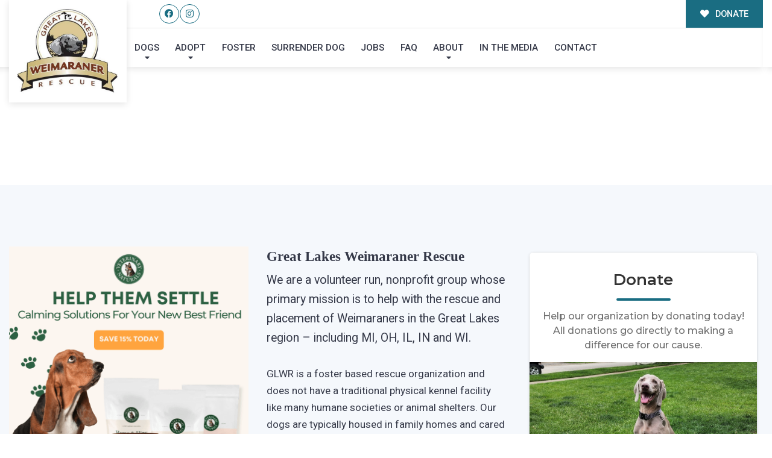

--- FILE ---
content_type: text/css
request_url: https://greatlakesweimrescue.com/wp-content/themes/buzz-rescues-child/style.css
body_size: 1592
content:
/* 
Theme Name: Buzz To The Rescues Child
Theme URI: http://buzzgroupinc.com
Description: The Buzz Pet Rescue Child Theme is built to be completely customizable for Pet Rescues. It injects the Buzz Plugins using custom shortcodes designed to specifically support Pet Rescues on the Buzz platform.
Version: 2.6.1
Author: Buzz Group, Inc.
Author URI: http://www.buzzgroupinc.com
Template: buzz-rescues
Text Domain: buzz
*/

/*-- WordPress Core --*/
html, body, div, p, th, td, table, a {font-size: 14px; line-height: 24px;}
a img.alignright { float: right; margin: 0.5em 0 1.25em 1.25em; }
a img.alignnone { margin: 0.5em 1.25em 1.25em 0; }
a img.alignleft { float: left; margin: 0.5em 1.25em 1.25em 0; }
a img.aligncenter { display: block; margin: inherit auto; }
.wp-caption { background: rgba(255,255,255,0.1); border: 1px solid rgba(0,0,0,0.1); max-width: 100%; padding: 1em; text-align: center; }
.wp-caption.alignnone { margin: 0.5em 1.25em 1.25em 0; }
.wp-caption.alignleft { margin: 0.5em 1.25em 1.25em 0; }
.wp-caption.alignright { margin: 0.5em 0 1.25em 1.25em; }
.wp-caption img { border: 0; height: auto; margin: 0; max-width:100%; padding: 0; }
.wp-caption p.wp-caption-text { font-size: 0.8em; line-height: 1.25em; margin: 0; padding: 0 0.3em 0.5em;}

/* Text meant only for screen readers. */
.screen-reader-text { clip: rect(1px, 1px, 1px, 1px); position:absolute; height: 1px; width: 1px; overflow: hidden; }
.screen-reader-text:focus { background-color: #f1f1f1; border-radius: 3px; box-shadow: 0 0 2px 2px rgba(0, 0, 0, 0.6); clip: auto !important; color: #21759b; display: block; font-size: 14px; font-size: 0.875rem; font-weight: bold; height: auto; left: 5px; line-height: normal; padding: 1em 1.75em; text-decoration: none; top: 0.5em; z-index: 100000; /* Above WP toolbar. */ }
.alignright { float:right; margin:0 0 1.65em 1.65em; }
.alignleft { float:left; margin:1.65em 1.65em 1.65em 0; }
.aligncenter { display:block; text-align:center; margin:0 auto 1em auto;}
.size-auto,  .size-full, .size-large, .size-medium, .size-thumbnail { max-width: 100%; height: auto; }
body.logged-in, .logged-in #nav-expander, .logged-in nav.nav, .logged-in header#header { top:32px; }

imgFrameOne .fl-photo, .imgFrameTwo .fl-photo, .imgFrameThree .fl-photo {
	display: block;
	position: relative
}

.imgFrameTwo .fl-photo-content, .imgFrameTwo .fl-map {
	border: 4px double rgba(0,0,0,0.1);
	padding: 0.65em
}

.imgFrameTwo.light .fl-photo-content, .imgFrameTwo.light .fl-map {
	border: 4px double rgba(255,255,255,0.6);
	padding: 0.65em
}

.imgFrameThree .fl-photo::before {
	display: block;
	position: absolute;
	left: 0.65em;
	top: 0.65em;
	right: 0.65em;
	bottom: 0.65em;
	content: '';
	z-index: 9;
	max-width: 100%;
	width: auto;
	max-height: 100%;
	height: auto;
	border: 4px double rgba(255, 255, 255, 0.6) !important
}

.fl-testimonial p {
	font-size: 1.06em;
}

h1 a, h2 a, h3 a {
	font-family: inherit;
}

.bigQuote {
	position: relative;
}

.adProcessTwo .timeline {
	display: block;
	position: relative;
	z-index: 6;
}

.adProcessTwo .timeline::before {
	display: block;
	position: absolute;
	left: 4.56em;
	top: -15em;
	bottom: 0;
	content: '';
	width: 1.06em;
	height: 100%;
	background-color: #fff;
	z-index: -3;
}

.adProcessTwo .timeline::after {
	display: none;
}

.oh {
	overflow: hidden
}

.adProcessTwo .timeline .step {
	position: relative;
}

.adProcessTwo .timeline .step .info {
	display: block;
	background-color: #fff;
	padding: 1.36em 2.36em 0.65em;
	margin: 5.36em 0 5.36em 25%;
	border: 1px solid rgba(0,0,0,0.06);
	-webkit-box-shadow: 0 3px 2px 0 rgba(0,0,0,0.06);
	box-shadow: 0 3px 2px 0 rgba(0,0,0,0.06);
}
.adProcessTwo .timeline .step .info * {
	font-size: 1.15em;
}

.adProcessTwo .timeline .step h5 {
	display: block;
	position: absolute;
	left: 0;
	top: 50%;
	background-color: #fff;
	width: 6em;
	height: 6em;
	margin-top: -3em;
	padding: 1.65em 0.36em 0.36em;
	font-size: 1.65em;
	-webkit-border-radius: 50%;
	border-radius: 50%;
	text-align: center;
	-webkit-box-shadow: 0 0 0 0.65em rgba(0,0,0,0.06);
	box-shadow: 0 0 0 0.65em rgba(0,0,0,0.06);
	vertical-align: middle;
}

.adProcessTwo .timeline .step h5 small {
	display: block;
}

.sqNumber {
	display: block;
	width: 80% !important;
	height: 6em;
	line-height: 1.65em;
	margin: -70px auto 0;
	text-align: center;
}

.sqNumber .fl-heading {
	line-height: 0.70em;
}

.sqNumber sup {
	font-size: 18px;
	vertical-align: 18px;
}

.sqNumber small {
	display: block;
	font-size: 15px;
	text-transform: uppercase;
}

@media only screen and (max-width: 1400px) {
	
	#menu li a {
		font-size: 0.90em !important;
	}
	
}

@media only screen and (max-width: 1024px) {
	
	.Bzl-breadcrumb h1 {
		padding-top: 1.36em !important;
	}
	
	.adProcessTwo .timeline::before {
		left: 3.36em;
	}
	
	.adProcessTwo .timeline .step .info {
		margin-left: 30%;
	}

	.sqNumber .fl-heading {
		font-size: 2.06em !important;
}

.sqNumber {
	width: 90% !important;
	height: 5.06em !important;
	margin: -57px auto 0 !important;
}

.sqNumber .fl-heading {
	line-height: 0.86em !important;
}
	
}

@media only screen and (min-width: 1025px) {
	body .Bzl-header  #menu li .sub-menu {
	    width: 300px;
	}
}

@media only screen and (max-width: 768px) {
	
	.Bzl-breadcrumb h1 {
		padding-top: 0.85em !important;
	}
	
	.homeBox {
		background-color: #21c9ba !important;
	}
	
	.homeBox .fl-builder-layer-align-top-center {
		display: none;
	}
	
}




/* ===== FE Forms Styling - Full Width Fields ====== */
body #Bzl-afv-forms .gform_wrapper select.small.gfield_select+div.chosen-container-multi, 
body #Bzl-afv-forms .gform_wrapper select.small.gfield_select+div.chosen-container-single,
body #Bzl-afv-forms .gform_wrapper li.gfield .ginput_container input[type=text],
body #Bzl-afv-forms .gform_wrapper li.gfield .ginput_container input[type=tel],
body #Bzl-afv-forms .gform_wrapper li.gfield .ginput_container input[type=email],
body #Bzl-afv-forms .gform_wrapper li.gfield .ginput_container input[type=search],
body #Bzl-afv-forms .gform_wrapper li.gfield .ginput_container textarea,
body #Bzl-afv-forms .gform_wrapper li.gfield .ginput_container .chosen-container,

body .gpnf-nested-form li.gfield .ginput_container input[type=text],
body .gpnf-nested-form li.gfield .ginput_container input[type=tel],
body .gpnf-nested-form li.gfield .ginput_container input[type=email],
body .gpnf-nested-form li.gfield .ginput_container input[type=search],
body .gpnf-nested-form li.gfield .ginput_container textarea,
body .gpnf-nested-form li.gfield .ginput_container select,
body .gpnf-nested-form li.gfield .ginput_container .chosen-container {width: 100%!important;}

#wp-admin-bar-enable-jquery-migrate-helper {display:none!important;}


